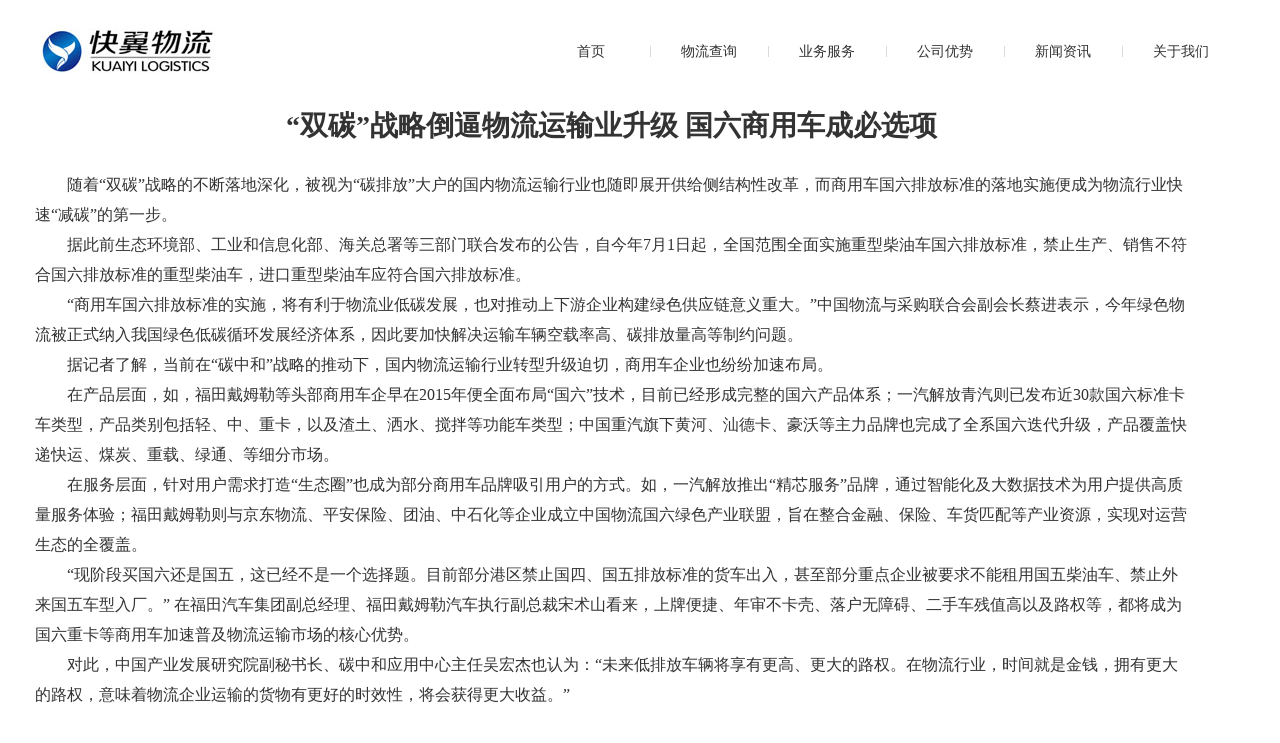

--- FILE ---
content_type: text/html
request_url: http://i-kyi.com/new3.html
body_size: 9523
content:
<!doctype html>
<html>
<head>
    <meta http-equiv="Content-Type" content="text/html; charset=utf-8"/>
    <meta http-equiv="X-UA-Compatible" content="IE=edge,chrome=1">
    <meta name="viewport" content="width=device-width, initial-scale=1.0">
    <meta name="viewport"
          content="width=device-width,initial-scale=1,minimum-scale=1,maximum-scale=1,user-scalable=no"/>
    <link href="css/webstyle.css" rel="stylesheet" type="text/css"/>
    <meta name="author" content="order by cssmoban.com.com/"/>
    <title>快翼物流</title>
    <meta name="description" content="快翼物流"/>
    <meta name="keywords" content="快翼物流"/>
    <link rel="stylesheet" href="css/slick.css">
    <link rel="stylesheet" href="css/aos.css"/>
    <script src="js/jquery.min.js"></script>
    <script src="js/slick.min.js"></script>
    <script type="text/javascript" src="js/jquery.superslide.2.1.1.js"></script>
    <script type="text/javascript" src="js/png.js"></script>

    <script>
        PNG.fix('*');
    </script>
    <style>
        .nTitle {
            text-align: center;
            line-height: 45px;
        }

        .pSj {
            text-indent: 2em;
            font-size: 16px;
            line-height: 30px;

        }

        .nContain {
            padding-right: 20px;
            padding-left: 10px;

        }


        .nImg {
            text-align: center;
            padding-top: 5px;
            padding-bottom: 5px;
            max-width: 98%;
        }

        .pTitle {
            font-size: 18px;
            line-height: 30px;
            padding-top: 5px;
            padding-bottom: 5px;

        }
    </style>
</head>

<body>
<!--header start-->
<div class="container">
    <div class="logo fl"><img src="images/logo.jpg" alt="我的网站"></div>
    <div class="nav fr">
        <ul>

            <li><a href="index.html">首页</a></li>
						  <li><a href="wlcx.html">物流查询</a></li>

            <li><a href="bs.html">业务服务</a></li>
            <li><a href="ys.html">公司优势</a></li>
            <li><a href="index.html#NEWS">新闻资讯</a></li>
            <li><a href="gywm.html">关于我们</a></li>
            <div class="cl"></div>
        </ul>
    </div>
    <!--新加-->

    <div class="fr np">
        <div class="fl head_r"><a href="javascript:;" id="tubiao"><img src="images/meau.jpg"></a></div>
        <div id="ceng">
            <div id="close"><img src="images/close.png"/></div>
            <div class="type">
                <ul>
                    <li><a href="index.html">首页</a></li>
																  <li><a href="wlcx.html">物流查询</a></li>

                    <li><a href="bs.html">业务服务</a></li>
                    <li><a href="ys.html">公司优势</a></li>
                    <li><a href="index.html#NEWS">新闻资讯</a></li>
                    <li><a href="gywm.html">关于我们</a></li>
                </ul>
            </div>
        </div>
        <script type="text/javascript">
            $(document).ready(function (e) {
                $("#tubiao").bind("click", function () {
                    $("#ceng").toggle(500);
                    var height = $(window).height();
                    $("#ceng").css(document.body.scrollHeight);
                })
                $("#close").bind("click", function () {
                    $("#ceng").toggle(500);
                })
            });
        </script>
    </div>

    <!--结束-->
    <div class="cl"></div>
</div>

<!--header end-->

<!--index start-->

<div class="container nContain">
    <div style="width: 96%">
        <h1 class="nTitle">“双碳”战略倒逼物流运输业升级 国六商用车成必选项</h1>
        <br>
        <div class=" ">
            <div class="pSj "><p>
                随着“双碳”战略的不断落地深化，被视为“碳排放”大户的国内物流运输行业也随即展开供给侧结构性改革，而商用车国六排放标准的落地实施便成为物流行业快速“减碳”的第一步。

            </p>
            </div>

            <div class="pSj ">
              <p>
                  据此前生态环境部、工业和信息化部、海关总署等三部门联合发布的公告，自今年7月1日起，全国范围全面实施重型柴油车国六排放标准，禁止生产、销售不符合国六排放标准的重型柴油车，进口重型柴油车应符合国六排放标准。
              </p>
            </div>

            <div class="pSj ">
                <p>
                    “商用车国六排放标准的实施，将有利于物流业低碳发展，也对推动上下游企业构建绿色供应链意义重大。”中国物流与采购联合会副会长蔡进表示，今年绿色物流被正式纳入我国绿色低碳循环发展经济体系，因此要加快解决运输车辆空载率高、碳排放量高等制约问题。

                </p>
            </div>

            <div class="pSj ">
                <p>
                    据记者了解，当前在“碳中和”战略的推动下，国内物流运输行业转型升级迫切，商用车企业也纷纷加速布局。

                </p>
            </div>
            <div class="pSj ">
                <p>
                    在产品层面，如，福田戴姆勒等头部商用车企早在2015年便全面布局“国六”技术，目前已经形成完整的国六产品体系；一汽解放青汽则已发布近30款国六标准卡车类型，产品类别包括轻、中、重卡，以及渣土、洒水、搅拌等功能车类型；中国重汽旗下黄河、汕德卡、豪沃等主力品牌也完成了全系国六迭代升级，产品覆盖快递快运、煤炭、重载、绿通、等细分市场。

                </p>
            </div>

            <div class="pSj ">
                <p>
                    在服务层面，针对用户需求打造“生态圈”也成为部分商用车品牌吸引用户的方式。如，一汽解放推出“精芯服务”品牌，通过智能化及大数据技术为用户提供高质量服务体验；福田戴姆勒则与京东物流、平安保险、团油、中石化等企业成立中国物流国六绿色产业联盟，旨在整合金融、保险、车货匹配等产业资源，实现对运营生态的全覆盖。

                </p>
            </div>

            <div class="pSj ">
                <p>
                    “现阶段买国六还是国五，这已经不是一个选择题。目前部分港区禁止国四、国五排放标准的货车出入，甚至部分重点企业被要求不能租用国五柴油车、禁止外来国五车型入厂。” 在福田汽车集团副总经理、福田戴姆勒汽车执行副总裁宋术山看来，上牌便捷、年审不卡壳、落户无障碍、二手车残值高以及路权等，都将成为国六重卡等商用车加速普及物流运输市场的核心优势。


                </p>
            </div>

            <div class="pSj ">
                <p>
                    对此，中国产业发展研究院副秘书长、碳中和应用中心主任吴宏杰也认为：“未来低排放车辆将享有更高、更大的路权。在物流行业，时间就是金钱，拥有更大的路权，意味着物流企业运输的货物有更好的时效性，将会获得更大收益。”


                </p>
            </div>
        </div>
    </div>
    <div class="cl"></div>
</div>

<!--index end-->

<!--footer start-->
<div class="min_w foot" id="footer">
    <div class="container" aos="fade-up" aos-easing="ease" aos-delay="200">
        <div class="foot_line">
            <div class="foot_l fl">
                <div class="foot_tit">联系我们</div>
                <div class="foot_en">contact us</div>
                <div class="foot_con">
                    联系人：江先生<br/>
                    公司地址：上海市青浦区华隆路1777号E通世界D座<br/>
                    公司邮箱：admin@i-kyi.com<br/>
                    公司电话：02169790020<br/>
                    移动电话：15618983428<br/>
                    公司邮编： 201708<br/>
                    客服 QQ： 1362844416
                </div>
            </div>
            <div class="foot_r fr" style="text-align: center">
                <img src="images/qrcode.jpg" style="height: 60%;width: 60%"/>
                <div class="foot_con">扫码联系</div>
            </div>
            <div class="cl"></div>
        </div>
    </div>
    <div class="foot_text">Copyright 上海快翼物流有限公司版权所有</div>
    <!-- 2018- -->
    <div class=" foot_bty">Copyright 上海快翼物流有限公司版权所有</div>
    <!-- 2018- -->
</div>
<script data-cfasync="false" src="js/email-decode.min.js"></script>
<script src="js/aos.js"></script>
<script>
    AOS.init({
        easing: 'ease-out-back',
        duration: 1000
    });
</script>
<!--footer end-->

<style>
    .copyrights {
        text-indent: -9999px;
        height: 0;
        line-height: 0;
        font-size: 0;
        overflow: hidden;
    }
</style>
<div class="copyrights" id="links20210126">Copyright 上海快翼物流有限公司版权所有</div>
</body>
</html>


--- FILE ---
content_type: text/css
request_url: http://i-kyi.com/css/webstyle.css
body_size: 29387
content:
@charset "utf-8";
/* CSS Document */
body {
	margin: 0;
	padding: 0;
	font-size: 14px;
	line-height: 22px;
	font-family: "微软雅黑";
	-webkit-text-size-adjust: none;
	color: #333;
	overflow-x: hidden;
}
html, body, div, dl, dt, dd, ul, ol, li, h1, h2, h3, h4, h5, h6, pre, form, fieldset, input, textarea, p, blockquote, th, td, p {
	margin: 0;
	padding: 0;
}
img {
	border: 0;
	vertical-align: bottom;
}
ul, li {
	list-style-type: none;
}
a {
	color: #333;
	text-decoration: none;
	transition: all 0.3s;
}
.tc {
	text-align: center;
}
.tl {
	text-align: left;
}
.tr {
	text-align: right;
}
.fl {
	float: left;
}
.fr {
	float: right;
}
.cl {
	clear: both;
}
.fb {
	font-weight: bold;
}
.fnb {
	font-weight: 200;
	margin-left: -1px;
}
input[type="text"]:focus, input[type="password"]:focus, textarea:focus {
	outline: none;
}
.font_14 {
	font-size: 14px;
}
.font_16 {
	font-size: 16px;
}
.font_18 {
	font-size: 18px;
}
.font_s {
	font-family: "宋体";
}
.min_w {
	min-width: 1200px;
}
.container {
	width: 1200px;
	margin: 0 auto;
}
/*header*/
.logo {
	margin-top: 28px;
}
.nav {

}
.nav>ul>li {
	float: left;
	text-align: center;
	font-size: 14px;
	height: 103px;
	background: url(../images/pic_01.jpg) no-repeat left center;
	padding: 0 8px;
}
.nav>ul>li>a {
	color: #323232;
	height: 103px;
	line-height: 103px;
	display: block;
	width: 102px;
	background: url(../images/pic_02.jpg) no-repeat center -104px;
	transition: 0.3s linear;
	-webkit-transition: 0.3s linear;
}
.nav>ul>li:hover>a {
	color: #fff;
	background: url(../images/pic_02.jpg) no-repeat center center;
}
.nav>ul>li:first-child {
	background: none;
}
/*index*/
.group_l {
	background: url(../images/pic_09.jpg) no-repeat left bottom;
	line-height: 75px;
	margin-top: 37px;
	font-size: 22px;
	color: #444444;
}
.group_l span {
	font-size: 14px;
	color: #9e9e9e;
}
.group_r {
	margin-top: 59px;
}
.group_r li {
	padding: 0 24px;
	float: left;
	background: url(../images/pic_01.jpg) no-repeat left center;
}
.group_r li:first-child {
	background: none;
}
.group_r li a {
	color: #b0b0b0;
	font-size: 14px;
	line-height: 28px;
	padding: 0 31px;
	display: inline-block;
}
.group_r li.cur a {
	color: #fff;
	background: #3488ea;
	box-shadow: 0px 0px 10px #999;
}
.group_r li:hover a {
	color: #fff;
	background: #3488ea;
	box-shadow: 0px 0px 10px #999;
}
.group_list {
	margin-top: 48px;
}
.group_list li {
	float: left;
	width: 378px;
	margin-left: 33px;/*	transition:all 0.2s linear 0s;*/
}
.group_r_list li.on a {
	padding: 0px;
	box-shadow: 0px 0px 10px #999;
}
.group_list ul {
	margin-left: -33px;
}
.group_list li:hover {
	box-shadow: 0px 0px 10px #999;
	background: #3488ea;
}
/*
.group_r_list li a:nth-child(2){
	display: none;
}
.group_r_list li:hover a:nth-child(1){
	display: none;
}
.group_r_list li:hover a:nth-child(2){
	display: inline;
}
*/
.group_border {
	border-top: none;
}
.group_list li:hover .group_border {
	border: 1px solid #3488ea;
	border-top: none;
}
.group_pad {
	padding: 0 20px 19px 20px;
}
.group_pad div {
	font-size: 18px;
	color: #4c4b4b;
	line-height: 27px;
	padding-top: 19px;
}
.group_pad span {
	font-size: 14px;
	color: #a2a2a2;
	line-height: 25px;
	margin-top: 7px;
	display: inline-block;
	height: 50px;
}
.group_list li:hover .group_pad div, .group_list li:hover .group_pad span {
	color: #fff;
}
.group_list li:hover .group_pad {
	border-bottom: 1px solid #71acf0l
}
.group_more {
	border: 1px solid #eaeaea;
	margin: 21px;
	padding-left: 27px;
	font-size: 14px;
	color: #a2a2a2;
	width: 77px;
	height: 29px;
	line-height: 29px;
	background: url(../images/pic_04.jpg) no-repeat center;
}
.group_list li:hover .group_more {
	border-radius: 17px;
	overflow: hidden;
	border: 1px solid #71acf0l;
}
.about {
	padding-bottom: 7%;
	margin-top: 84px;
	padding-top: 84px;
	background: url(../images/pic_05.jpg) no-repeat center top;
}
.about_l {
	padding: 40px 236px 0 44px;
	width: 555px;
	height: 365px;
	background: #1d84ed;
}
.about_tit {
	font-size: 24px;
	color: #fff;
	line-height: 34px;
}
.about_en {
	line-height: 23px;
	font-size: 14px;
	color: #fff;
	text-transform: uppercase;
}
.about_con {
	font-size: 16px;
	color: #fff;
	background: url(../images/pic_07.jpg) no-repeat left bottom;
	line-height: 37px;
	margin-top: 19px;
	padding-bottom: 23px;
}
.about_wid {
	position: relative;
}
.about_r {
	position: absolute;
	top: 40px;
	right: 0px;
	z-index: 99;
}
.slideBox {
	width: 554px;
	height: 324px;
	overflow: hidden;
	position: relative;
}
.slideBox .hd {
	display: none;
}
.slideBox .bd {
	position: relative;
	height: 100%;
	z-index: 0;
}
.slideBox .bd li {
	zoom: 1;
	vertical-align: middle;
}
.slideBox .bd img {
	width: 554x;
	height: 324px;
	display: block;
}
/* 下面是前/后按钮代码，如果不需要删除即可 */
.slideBox .prev, .slideBox .next {
	position: absolute;
	bottom: 0;
	display: block;
	width: 42px;
	height: 42px;
}
.slideBox .prev {
	right: 42px;
	background: url(../images/p5.png) no-repeat;
}
.slideBox .next {
	right: 0px;
	background: url(../images/p6.png) no-repeat;
}
.slideBox .prev:hover {
	background: url(../images/p7.png) no-repeat;
}
.slideBox .next:hover {
	background: url(../images/p8.png) no-repeat;
}
.slideBox .prevStop {
	display: none;
}
.slideBox .nextStop {
	display: none;
}
.talent {
	background: url(../images/pic_08.jpg) center center;
	min-height: 226px;
}
.talent_l {
	margin-left: 65px;
	width: 365px;
	padding-top: 79px;
}
.talent_l div {
	font-size: 30px;
	color: #0980ef;
	line-height: 40px;
}
.talent_l span {
	display: block;
	font-size: 16px;
	color: #b5b5b5;
	line-height: 25px;
}
.talent_r {
	height: 226px;
	width: 770px;
	background: url(../images/pic_21.jpg) no-repeat right bottom;
}
.talent_wid {
	width: 360px;
	margin-left: 60px;
}
.talent_tit {
	font-size: 16px;
	color: #fff;
	line-height: 29px;
	padding-top: 47px;
}
.talent_tel {
	font-size: 32px;
	color: #fff;
	font-weight: bold;
	line-height: 41px;
}
.talent_email {
	font-size: 14px;
	color: #fff;
	line-height: 30px;
}
.talent_more {
	margin-top: 11px;
}
.new_l {
	background: #f5f5f5;
	width: 584px;
	margin-top: 39px;
}
.new_l_time {
	margin: 0 0 0 20px;
	width: 78px;
	text-align: left;
}
.new_l_time div {
	line-height: 28px;
	padding-top: 27px;
	font-size: 24px;
	color: #808080;
	font-weight: bold;
}
.new_l_time span {
	line-height: 20px;
	font-size: 16px;
	color: #bebebe;
}
.new_l_title {
	padding-left: 20px;
	width: 435px;
	background: url(../images/pic_12.jpg) no-repeat left 33px;
}
.new_l_title div {
	line-height: 28px;
	padding-top: 18px;
	font-size: 18px;
	color: #515050;
	height: 28px;
	overflow: hidden;
}
.new_l_title span {
	line-height: 20px;
	margin-top: 11px;
	display: block;
	font-size: 14px;
	color: #c2c2c2;
	height: 40px;
	overflow: hidden;
}
.new_height {
	height: 114px;
}
.new_r {
	padding-top: 24px;
	width: 583px;
}
.new_r li {
	height: 116px;
	margin-top: 15px;
	background: #f5f5f5;
}
.new_r li:hover {
	background: #3488ea;
	box-shadow: 0px 0px 10px #999;
}
.new_r li a {
	display: block;
}
.new_data {
	width: 79px;
	text-align: left;
	margin-left: 20px;
}
.new_data div {
	line-height: 28px;
	padding-top: 27px;
	font-size: 24px;
	color: #808080;
	font-weight: bold;
}
.new_data span {
	margin-top: 5px;
	font-size: 16px;
	color: #bebebe;
	display: block;
	line-height: 20px;
}
.new_text {
	width: 450px;
	padding-left: 20px;
	background: url(../images/pic_12.jpg) no-repeat left 33px;
}
.new_text div {
	font-size: 18px;
	color: #515050;
	line-height: 25px;
	padding-top: 29px;
}
.new_text span {
	font-size: 14px;
	color: #c2c2c2;
	display: block;
	margin-right:20px;
	margin-top: 10px;
}
.new_r li:hover .new_data div, .new_r li:hover .new_data span, .new_r li:hover .new_text div, .new_r li:hover .new_text span {
	color: #fff;
}
.new_r li:hover .new_text {
	background: url(../images/pic_14.jpg) no-repeat left 33px;
}
.culture {
	padding-top: 149px;
	background: url(../images/pic_15.jpg) no-repeat center top;
	margin-top: 84px;
}
.cuture_l {
	padding: 0 90px 0 63px;
	background: #ffffff;
	width: 703px;
	height: 344px;
}
.cuture_r {
	background: url(../images/pic_27.jpg) no-repeat;
	width: 344px;
	height: 344px;
}
.culture_tit {
	font-size: 24px;
	color: #0980ef;
	line-height: 35px;
	padding-top: 52px;
}
.culture_en {
	text-transform: uppercase;
	font-size: 14px;
	color: #dbdbdb;
	line-height: 25px;
}
.culture_con {
	font-size: 14px;
	color: #8a8a8a;
	line-height: 32px;
	margin-top: 15px;
}
.culture_more {
	padding-left: 29px;
	text-transform: uppercase;
	font-size: 14px;
	color: #a2a2a2;
	background: url(../images/pic_16.jpg) no-repeat center center;
	width: 77px;
	height: 30px;
	line-height: 30px;
	margin-top: 28px;
	border: 1px solid #e2e2e2;
	border-radius: 18px;
	overflow: hidden;
}
.culture_more a {
	display: block;
	color: #a2a2a2;
}
.contact {
	height: 277px;
	border-bottom: 1px solid #e96767;
	padding: 0 33px;
}
.contact_tit {
	font-size: 20px;
	color: #fff;
	line-height: 38px;
	padding-top: 43px;
}
.contact_en {
	font-size: 30px;
	color: #fff;
	font-weight: bold;
	line-height: 45px;
	padding-bottom: 14px;
	background: url(../images/pic_20.jpg) no-repeat left bottom;
}
.contact_first {
	height: 66px;
	padding: 0 35px;
	line-height: 66px;
}
.contact_first img {
	vertical-align: middle;
}
.contact_r {
	font-size: 14px;
}
.contact_r a {
	color: #fff;
}
.contact_r img {
	padding-left: 5px;
}
.oktl {
	margin-top: 36px;
	padding-bottom: 38px;
}
.oktl img {
	border: 1px solid #e6e6e6;
}
.oktl .slick-dots {
	bottom: 0px;
}
.oktl .slick-dots li button {
	width: 9px;
	height: 9px;
	border: 2px solid #dcdcdc;
	background: #dcdcdc;
	border-radius: 50%;
}
.oktl .slick-dots li button:before {
	color: #dcdcdc;
	background: none;
}
.oktl .slick-active button {
	border: 2px solid #3488ea !important;
	background: #fff !important;
}
.oktl .slick-active button:before {
	color: none !important;
	background: none;
}
.group_border {
	box-shadow: 0px 0px 15px #999;
}
/*footer*/
.foot {
	height: 470px;
	background: url(../images/pic_33.jpg) no-repeat center center;
	margin-top: 52px;
}
.foot_line {
	padding: 0 0 0 40px;
	height: 410px;
	border-bottom: 1px solid #595959;
}
.foot_l {
	width: 600px;
}
.foot_tit {
	font-size: 22px;
	color: #fff;
	line-height: 34px;
	padding-top: 47px;
}
.foot_en {
	text-transform: uppercase;
	font-size: 14px;
	color: #fff;
	line-height: 25px;
}
.foot_con {
	font-size: 14px;
	color: #8a8a8a;
	line-height: 34px;
	margin-top: 13px;
}
.foot_r {
	padding-top: 88px;
	width: 356px;
	margin-right: 81px;
}
.foot_inp {
	font-size: 16px;
	color: #dadada;
	padding: 0 18px;
	width: 320px;
	height: 58px;
	border: none;
	line-height: 58px;
	border-bottom: 1px solid #5e5e5e;
	background: none;
}
.foot_inp_b {
	font-size: 16px;
	color: #dadada;
	border: none;
	border-bottom: 1px solid #5e5e5e;
	padding: 0 18px;
	height: 102px;
	background: none;
	line-height: 23px;
	width: 320px;
	padding-top: 21px;
	font-family: "微软雅黑";
}
.foot_sub {
	font-size: 16px;
	color: #dadada;
	border: none;
	background: #5e5e5e;
	width: 356px;
	margin-top: 10px;
	height: 45px;
	line-height: 45px;
	text-align: center;
}
.foot_text {
	height: 55px;
	line-height: 55px;
	text-align: center;
	font-size: 14px;
	color: #8a8a8a;
}
.foot_text a{
	color: #8a8a8a;
}
/*产品中心*/
.pro {
	padding-top: 238px;
	background: url(../images/pic_25.jpg) no-repeat center top;
}
.pro_wid {
	padding-left: 63px;
	background: #f9f9f9;
	width: 1137px;
	height: 120px;
	box-shadow: 0px 0px 10px #999;
}
.pro_l div {
	font-size: 24px;
	color: #404040;
	line-height: 35px;
	padding-top: 28px;
}
.pro_l span {
	line-height: 31px;
	font-size: 16px;
	color: #d5d5d5;
	display: block;
}
.pro_r {
	margin-top: 46px;
}
.pro_bot li {
	margin-bottom: 33px;
}
.page {
	text-align: center;
	padding-top: 33px;
}
.page span.current{
	margin: 0 4px;
	display: inline-block;
	line-height: 33px;
	padding: 0 15px;
	border: 1px solid #3488ea;
	background: #3488ea;
	color: #fff;
	box-shadow: 0px 0px 9px #999;
}
.page a {
	margin: 0 4px;
	display: inline-block;
	line-height: 33px;
	padding: 0 15px;
	border: 1px solid #3488ea;
	color: #3488ea;
}
.page a:hover {
	background: #3488ea;
	color: #fff;
	box-shadow: 0px 0px 9px #999;
}
.pro_foot {
	height: 60px;
	line-height: 60px;
	background: #f3f3f3;
	margin-top: 50px;
}
.pro_foot_l {
	font-size: 14px;
	color: #b8b8b8;
	margin: 0 15px;
}
/*关于我们*/
.pro2 {
	background: url(../images/pic_28.jpg) no-repeat center top;
}
.pro_about {
	border-bottom: 1px dotted #dfdede;
	padding: 57px 15px;
}
.pro_about_l {
	width: 561px;
}
.pro_about_r {
	width: 566px;
}
.pro_about_r div {
	font-size: 14px;
	color: #6a6a6a;
	text-indent: 2em;
	line-height: 29px;
	margin-top: 24px;
}
.pro_about_list {
	margin-top: 49px;
	padding-bottom: 49px;
	border-bottom: 1px dotted #dfdede;
}
.pro_about_list li {
	float: left;
	width: 400px;
	background: url(../images/pic_29.jpg) no-repeat left center;
	text-align: center;
}
.pro_about_list li:first-child {
	background: none;
}
.pro_about_list li div {
	line-height: 67px;
	font-size: 64px;
	color: #6a6a6a;
	position: relative;
}
.pro_about_list li>span {
	font-size: 18px;
	color: #c7c7c7;
	line-height: 33px;
}
.pro_about_list li div span {
	position: absolute;
	top: 0px;
	font-size: 25px;
	font-weight: normal;
	display: inline-block;
	line-height: 30px;
}
.social {
	width: 1165px;
	margin: 0 auto 0 auto;
}
.social_tit {
	font-size: 24px;
	color: #6a6a6a;
	line-height: 35px;
	margin-top: 50px;
}
.social_en {
	font-size: 16px;
	color: #d5d5d5;
	line-height: 29px;
}
.social_con {
	font-size: 14px;
	color: #6a6a6a;
	line-height: 29px;
	margin-top: 15px
}
/*联系我们*/
.prous {
	background: url(../images/pic_31.jpg) no-repeat center top;
}
.pro_us {
	width: 847px;
	margin: 0 auto;
}
.pro_us_tit {
	font-size: 20px;
	font-weight: bold;
	color: #383838;
	line-height: 34px;
	margin-top: 49px;
}
.pro_us_name {
	font-size: 14px;
	color: #7c7c7c;
	line-height: 33px;
	margin-top: 28px;
}
.pro_pad {
	padding-top: 50px;
}
.pro_i {
	margin-top: 12px;
	font-size: 14px;
	color: #545454;
	width: 800px;
	height: 42px;
	line-height: 42px;
	padding: 0 22px;
	border: 1px solid #e6e6e6;
}
.pro_t {
	width: 800px;
	margin-top: 12px;
	font-size: 14px;
	color: #545454;
	padding: 9px 22px 0 22px;
	font-family: "微软雅黑";
	border: 1px solid #e6e6e6;
	min-height: 97px;
	line-height: 24px;
}
.pro_s {
	border: 1px solid #e6e6e6;
	background: none;
	width: 88px;
	height: 44px;
	line-height: 44px;
	text-align: center;
	margin-top: 28px;
	font-size: 14px;
	color: #545454;
}
/*企业文化*/
.procom {
	background: url(../images/pic_34.jpg) no-repeat center top;
}
.pro_company {
	width: 1160px;
	margin: 55px auto 0 auto;
}
.pro_com_01 {
	font-size: 14px;
	color: #8b8b8b;
	line-height: 28px;
}
.pro_com_01 span {
	font-weight: bold;
	color: #454545;
}
.pro_pic {
	text-align: center;
	margin: 50px auto 0 auto;
	padding-bottom: 5px;
}
.pro_hi div {
	line-height: 28px;
	margin-top: 25px;
	font-size: 14px;
	color: #8b8b8b;
}
.pro_hi span {
	font-weight: bold;
	color: #454545;
}
/*新闻中心*/
.pro_center {
	background: url(../images/pic_36.jpg) no-repeat center top;
}
.center {
	padding-top: 25px;
}
.center li {
	margin-top: 30px;
	padding: 14px;
	border: 1px solid #dedede;
}
.center_l {
	width: 348px;
}
.center_c {
	width: 582px;
	margin-left: 24px;
}
.center_c div {
	font-size: 18px;
	color: #515050;
	line-height: 31px;
	margin-top: 31px;
}
.center_c span {
	display: block;
	font-size: 14px;
	color: #c2c2c2;
	line-height: 30px;
	margin-top: 8px;
}
.center_r {
	margin-left: 95px;
	width: 80px;
}
.center_r_tit {
	font-size: 24px;
	color: #808080;
	line-height: 28px;
	padding-top: 40px;
	font-weight: bold;
}
.center_r_date {
	font-size: 16px;
	color: #bebebe;
	line-height: 22px;
}
.center_p {
	margin-top: 27px;
}
.center li:hover {
	box-shadow: 0px 0px 14px #999;
}
/*add*/
.group_list li {
	transition: 0.3s linear;
	-webkit-transition: 0.3s linear;
}
.group_r li a {
	transition: 0.3s linear;
	-webkit-transition: 0.3s linear;
}
.about {
	background: url(../images/pic_05.jpg) no-repeat center top fixed;
	background-size: 100% 100%;
}
.new_r li {
	transition: 0.3s linear;
	-webkit-transition: 0.3s linear;
}
.about_con {
	background: url(../images/pic_07.jpg) no-repeat -100px bottom;
	transition: 0.5s linear;
	-webkit-transition: 0.5s linear;
}
.about_l:hover .about_con {
	background: url(../images/pic_07.jpg) no-repeat left bottom;
	background-size: 100px 2px;
}
/*xinjia*/
/*2018-01-30*/
.haden{ display:block;}
.xin_more{
	display: none;
}
.about_p {
	display: none;
}
.foot_bty {
	display: none;
}
.np {
	display: none;
}
.group_border {
	box-shadow: none;
	transition: 0.4s linear;
	-webkit-transition: 0.4s linear;
}
.group_list li:hover .group_border {
	box-shadow: none;
	box-shadow: 0px 0px 15px #999;
}
.new_l {
	transition: 0.4s linear;
	-webkit-transition: 0.4s linear;
}
.new_l:hover {
	background: #3488ea;
	box-shadow: 0px 0px 15px #999;
}
.new_l:hover .new_l_time div, .new_l:hover .new_l_time span, .new_l:hover .new_l_title div, .new_l:hover .new_l_title span {
	color: #fff;
}
.oktlw {
	display: none !important;
}
@media screen and (max-width:1200px) {
body {
	width: 100%;
	overflow-x: hidden;
}
.min_w {
	min-width: 100%;
}
.container {
	width: 100%;
	margin: 0 auto;
}
.group_list li {
	width: 30%;
	margin-left: 3.33%;
}
.group_list li img {
	width: 100%;
	height: 100%;
}
.group_list ul {
	margin-left: -3.33%;
}
.about_l {
	width: 42%;
}
.slideBox {
	width: 480px;
	height: 280px;
}
.slideBox .bd img {
	width: 480px;
	height: 280px;
}
.talent_l {
	width: 27%;
}
.talent_r {
	width: 66%;
}
.talent_wid {
	margin-left: 2%;
}
.new_l, .new_r {
	width: 48%;
}
.new_l img {
	width: 100%;
	height: 100%;
}
.new_l_time {
	width: 14%;
}
.new_l_title {
	width: 79%;
	padding-left: 3%;
}
.new_data {
	width: 14%;
}
.new_data div {
	margin-top: 12%;
}
.new_text {
	width: 70%;
	padding-left: 3%;
}
.new_text div {
	height: 25px;
	overflow: hidden;
}
.cuture_l {
	width: 54%;
	padding: 0 8%;
}
.cuture_r {
	width: 30%;
}
.slick-slide img {
	width: 100%;
	height: 100%;
}
}
@media screen and (max-width:1117px) {
.foot_l {
	width: 100%;
}
.foot_r {
	display: none;
}
.np {
	display: block;
}
.nav {
	display: none;
}
}
@media screen and (max-width:900px) {
.group_r {
	width: 100%;
	margin-top: 3%;
}
.group_list {
	margin-top: 0px;
}
.group_list li {
	margin: 4% auto 0 auto;
	width: 80%;
	float: none;
}
.group_list li img {
	width: 100%;
	height: 100%;
}
.about_l {
	width: 84%;
	padding: 5% 8%;
}
.about_r {
	position: relative;
	top: 0px;
	left: 0px;
}
.slideBox {
	width: 100%;
	height: 100%;
	margin: 4% auto 0 auto;
}
.slideBox .bd img {
	width: 100%;
	height: 100%;
}
.talent_l {
	width: 20%;
	margin-left: 5%;
}
.talent_r {
	width: 70%;
}
.new_l {
	float: none;
	width: 94%;
	margin: 4% auto 0 3%;
}
.new_r {
	float: none;
	width: 94%;
	margin: 0 auto;
}
.cuture_r {
	display: none;
}
.cuture_l {
	width: 84%;
	padding: 5% 8%;
}
.talent_l {
	display: none;
}
.talent_r {
	width: 100%;
	background: url(../images/pic_21.jpg) no-repeat right bottom #1c87eb;
}
.group_l {
	margin-left: 3%;
	margin-top: 4%;
}
.new_l_time {
	margin-left: 3%;
	width: 18%;
}
.new_l_title {
	width: 73%;
}
.cuture_l {
	height: 100%;
}
.logo {
	width: 50%;
	margin: 3% 0 3% 3%;
}
.logo img {
	width: 100%;
}
.slick-prev, .slick-next {
	width: 28px !important;
	height: 28px !important;
}
.slick-prev {
	left: 3% !important;
	background: url(../images/p1.png) no-repeat;
	background-size: 100% 100% !important;
}
.slick-next {
	right: 3% !important;
	background: url(../images/p2.png) no-repeat;
	background-size: 100% 100% !important;
}
.oktlw {
	display: block !important;
}
.oktlw2 {
	display: none !important;
}
.pro {
	background: url(../images/pic_25.jpg) no-repeat center top;
	background-size: 100%;
	padding-top: 13%;
}
.pro_wid {
	height: auto;
	width: 84%;
	padding: 0 8% 3% 8%;
}
.pro_l {
	width: 100%;
}
.pro_r {
	width: 100%;
	margin-top: 0%;
}
.group_r li {
	margin-top: 3%;
	padding: 0 5%;
}
.group_r li a {
	padding: 0px;
}
.pro_foot .pro_foot_l {
	float: none;
}
.pro_foot {
	height: auto;
	line-height: 30px;
	padding: 5% 0;
}
.pro_l div {
	padding-top: 4%;
}
.pro_about_l, .pro_about_r, .social, .pro_us, .center {
	width: 94%;
	margin: 0 auto;
	float: none;
}
.pro_about_l img {
	width: 100%;
}
.pro_about_list {
	margin-top: 3%;
}
.pro_about_list li {
	width: 90%;
	margin: 0 auto;
	padding-top: 3%;
}
.pro2 {
	background: url(../images/pic_28.jpg) no-repeat center top;
	background-size: 100%;
}
.prous {
	background: url(../images/pic_31.jpg) no-repeat center top;
	background-size: 100%;
}
.pro_i {
	width: 92%;
	padding: 0 4%;
}
.pro_t {
	width: 92%;
	padding: 0 4%;
}
.procom {
	background: url(../images/pic_34.jpg) no-repeat center top;
	background-size: 100%;
}
.pro_company img {
	width: 100%;
}
.pro_company {
	width: 94%;
	margin: 4% auto 0 auto;
	float: none;
}
.pro_center {
	background: url(../images/pic_36.jpg) no-repeat center top;
	background-size: 100%;
}
.center li {
	width: 92%;
	padding: 3% 4%;
}
.center_l {
	width: 100%;
}
.center_l img {
	width: 100%;
}
.center_c {
	width: 100%;
	margin: 0;
}
.center_r {
	display: none;
}
.about_r {
	display: none;
}
.talent_r {
	width: 100%;
	background: url(../images/pic_21.jpg) no-repeat right bottom #278be9;
	background-size: 48%;
}
/*2018-01-30*/
.haden{ display:none;}
.group_l {
	float: none;
	line-height: 30px;
	font-size: 18px;
	text-align: center;
	width: 100%;
	margin: 4% auto 0 auto;
	background: url(../images/pic_09.jpg) no-repeat center bottom;
	padding-bottom: 2%;
}
.group_l span {
	text-transform: uppercase;
	font-size: 12px;
	line-height: 20px;
	display: block;
}
.group_r {
	float: none;
	width: 80%;
	margin: 4% auto 0 auto;
}
.group_r li a {
	display: block;
	color: #383838;
	padding: 0 0px;
}
.group_r li {
	margin: 0 0 0 3%;
	text-align: center;
	width: 30%;
	padding: 0px;
	background: none;
}
.group_r ul {
	margin-left: -3.9%;
}
.xin_more {
	display: block;
}
.xin_more a {
	display: block;
	text-transform: uppercase;
	font-size: 15px;
	color: #fff;
	background: #878787;
	margin: 5% auto 0 auto;
	width: 70%;
	height: 38px;
	line-height: 38px;
	text-align: center;
}
.about_wid {
	display: none;
}
.about_p {
	display: block;
}
.about {
	background: none;
	min-height: auto;
	background: #f7f7f7;
	margin-top: 5%;
	padding-top: 4%;
	padding-bottom: 10%;
}
.about .group_l {
	margin: 0 auto;
}
.about_p_1 {
	width: 100%;
	margin-top: 4%;
}
.about_p_1 img {
	width: 100%;
}
.about_p_wid {
	width: 90%;
	margin: 4% auto 0 auto;
	font-size: 14px;
	color: #9a9a9a;
	line-height: 22px;
}
.new_l {
	display: none;
}
.new_r li {
	padding: 3% 0;
	height: auto;
}
.new_text div {
	margin-top: 0px;
	padding-top: 0px;
}
.new_text span {
	height: 28px;
	overflow: hidden;
}
.new_data div {
	margin-top: 0px;
	padding-top: 5%;
}
.new_text {
	background: url(../images/pic_12.jpg) no-repeat left center;
}
.culture {
	background: none;
	padding-top: 0px;
	margin-top: 5%;
}
.cuture_l {
	padding: 0 8%;
	float: none;
}
.culture_tit {
	padding-top: 0px;
}
.cuture_r {
	width: 84%;
	margin: 5% 8% 0 8%;
	display: block;
	float: none;
	background: url(../images/pic_27.jpg) no-repeat;
	background-size: 100% 100%;
}
.foot {
	height: auto;
	margin-top: 0px;
	background: none;
}
.foot_tit, .foot_en {
	color: #3a3a3a;
}
.foot_tit {
	padding-top: 5%;
}
.foot_line {
	border: none;
	height: auto;
	width: 92%;
	margin: 0 auto;
	padding: 0px;
}
.foot_l {
	float: none;
}
.foot_r {
	width: 100%;
	margin: 0 auto;
	padding-top: 4%;
}
.foot_r {
	float: none;
	display: block;
}
.foot_inp {
	width: 94%;
	padding: 0 3%;
	border-bottom: 1px solid #dbdbdb;
}
.foot_inp_b {
	width: 94%;
	padding: 3%;
	border-bottom: 1px solid #dbdbdb;
}
.foot_sub {
	width: 100%;
	background: #d8d8d8;
	color: #fff;
}
.foot_bty {

	line-height: 20px;
	display: block;
	margin-top: 7%;
	padding: 3% 3%;
	width: 94%;
	background: #e2e2e2;
	color: #fff;
}
.foot_text {
	display: none;
}
.contact {
	height: 200px;
}
.cuture_r {
	height: 260px;
}
.new_data {
	width: 20%;
}
}
.np {
	width: 11%;
	margin-right: 3%;
}
.np img {
	width: 100%;
}
#ceng {
	display: none;
	width: 100%;
	height: 100%;
	z-index: 100;
	position: absolute;
	top: 0;
	right: 0;
	bottom: 0;
}
#close {
	width: 10%;
	padding: 5%;
	float: left;
	opacity: 0.6;
}
.type {
	width: 60%;
	background: #2285ec;
	height: 100%;
	float: right;
}
.type ul li a {
	color: #fff;
	display: block;
	line-height: 300%;
	text-align: center;
	display: block;
	font-size: 1rem;
	transition: color 0.2s ease 0s;
	width: 100%;
}
.type ul li {
	border-bottom: 1px solid #fff;
	color: #fff;
}
.culture_more {
	border-radius: 19px;
	overflow: hidden;
	transition: 0.4s linear;
	-webkit-transition: 0.4s linear;
}
.culture_more:hover {
}
.culture_more a {
	background: url(../images/p888.png) no-repeat 60px center;
}
.culture_more:hover a {
	color: #fff;
	background: url(../images/p889.png) no-repeat 60px center;
}
.group_list li .group_border {
	transition: 0.4s linear;
-webkit- transition:0.4s linear;
}
.group_list li:hover .group_border {
	background: #1d84ed;
}
/**/


.slick-slide {
	position: relative;
}
.bc1 {
	z-index: 999;
	position: absolute;
	top: 38.5%;
	width: 36.5%;
	left: 50%;
	margin-left: -18.25%;
	animation: 1s linear donghua;
	-webkit-animation: 1s linear donghua;
}
.bc2 {
	z-index: 999;
	position: absolute;
	top: 55.2%;
	width: 33%;
	left: 50%;
	margin-left: -16.5%;
	animation: 1.5s linear donghua2;
	-webkit-animation: 1.5s linear donghua2;
}
@keyframes donghua {
0% {
top:75%;
opacity:0;
}
10% {
opacity:1;
}
100% {
top:38.5%;
opacity:1;
}
}
@keyframes donghua2 {
0% {
top:95%;
opacity:0;
}
50% {
opacity:1;
}
100% {
top:55.2%;
opacity:1;
}
}
.bc3 {
	position: absolute;
	top: 70%;
	left: 50%;
	margin-left: -60px;
	width: 120px;
	height: 30px;
	border: 1px solid #fff;
	line-height: 30px;
	text-align: center;
	font-size: 16px;
	color: #fff;
	animation: 2s linear donghua3;
	-webkit-animation: 2s linear donghua3;
}
.bc3 a {
	color: #fff;
}
 @keyframes donghua3 {
0% {
top:155%;
opacity:0;
}
65% {
opacity:1;
}
100% {
top:70%;
opacity:1;
}
}
.slick-slider {
	overflow: hidden;
}
.slick-active .bc1 {
	z-index: 999;
	position: absolute;
	top: 38.5%;
	width: 36.5%;
	left: 50%;
	margin-left: -18.25%;
	animation: 1s linear donghua12;
	-webkit-animation: 1s linear donghua12;
}
.slick-active .bc2 {
	z-index: 999;
	position: absolute;
	top: 55.2%;
	width: 33%;
	left: 50%;
	margin-left: -16.5%;
	animation: 1.5s linear donghua22;
	-webkit-animation: 1.5s linear donghua22;
}
@keyframes donghua12 {
0% {
top:75%;
opacity:0;
}
10% {
opacity:1;
}
100% {
top:38.5%;
opacity:1;
}
}
@keyframes donghua22 {
0% {
top:125%;
opacity:0;
}
50% {
opacity:1;
}
100% {
top:55.2%;
opacity:1;
}
}
.slick-active .bc3 {
	position: absolute;
	top: 70%;
	left: 50%;
	margin-left: -60px;
	width: 120px;
	height: 30px;
	border: 1px solid #fff;
	line-height: 30px;
	text-align: center;
	font-size: 16px;
	color: #fff;
	animation: 2s linear donghua23;
	-webkit-animation: 2s linear donghua23;
}
.slick-active .bc3 a {
	color: #fff;
}
 @keyframes donghua23 {
0% {
top:155%;
opacity:0;
}
65% {
opacity:1;
}
100% {
top:70%;
opacity:1;
}
}
.slick-slider {
	overflow: hidden;
}









@media screen and (max-width:550px) {
.bc1{ width:46%; margin-left:-23%;}
.slick-active .bc1{ width:46%; margin-left:-23%;}
.slick-slider,.slick-list,.slick-track{ height:245px !important;}
.bc2{ width:80%; margin-left:-40%;}
.slick-active .bc2{ width:80%; margin-left:-40%;}
.bc3,.slick-active .bc3{ font-size:14px; width:100px; height:28px; line-height:28px;}
}
@media screen and (max-width:350px) {
.slick-slider,.slick-list,.slick-track{ height:210px !important;}	
	
	}



--- FILE ---
content_type: text/css
request_url: http://i-kyi.com/css/aos.css
body_size: 34076
content:
[aos][aos][aos-easing=linear], body[aos-easing=linear] [aos] { -webkit-transition-timing-function: cubic-bezier(.25, .25, .75, .75); transition-timing-function: cubic-bezier(.25, .25, .75, .75) }
[aos][aos][aos-easing=ease], body[aos-easing=ease] [aos] { -webkit-transition-timing-function: cubic-bezier(.25, .1, .25, 1); transition-timing-function: cubic-bezier(.25, .1, .25, 1) }
[aos][aos][aos-easing=ease-in], body[aos-easing=ease-in] [aos] { -webkit-transition-timing-function: cubic-bezier(.42, 0, 1, 1); transition-timing-function: cubic-bezier(.42, 0, 1, 1) }
[aos][aos][aos-easing=ease-out], body[aos-easing=ease-out] [aos] { -webkit-transition-timing-function: cubic-bezier(0, 0, .58, 1); transition-timing-function: cubic-bezier(0, 0, .58, 1) }
[aos][aos][aos-easing=ease-in-out], body[aos-easing=ease-in-out] [aos] { -webkit-transition-timing-function: cubic-bezier(.42, 0, .58, 1); transition-timing-function: cubic-bezier(.42, 0, .58, 1) }
[aos][aos][aos-easing=ease-in-back], body[aos-easing=ease-in-back] [aos] { -webkit-transition-timing-function: cubic-bezier(.6, -.28, .735, .045); transition-timing-function: cubic-bezier(.6, -.28, .735, .045) }
[aos][aos][aos-easing=ease-out-back], body[aos-easing=ease-out-back] [aos] { -webkit-transition-timing-function: cubic-bezier(.175, .885, .32, 1.275); transition-timing-function: cubic-bezier(.175, .885, .32, 1.275) }
[aos][aos][aos-easing=ease-in-out-back], body[aos-easing=ease-in-out-back] [aos] { -webkit-transition-timing-function: cubic-bezier(.68, -.55, .265, 1.55); transition-timing-function: cubic-bezier(.68, -.55, .265, 1.55) }
[aos][aos][aos-easing=ease-in-sine], body[aos-easing=ease-in-sine] [aos] { -webkit-transition-timing-function: cubic-bezier(.47, 0, .745, .715); transition-timing-function: cubic-bezier(.47, 0, .745, .715) }
[aos][aos][aos-easing=ease-out-sine], body[aos-easing=ease-out-sine] [aos] { -webkit-transition-timing-function: cubic-bezier(.39, .575, .565, 1); transition-timing-function: cubic-bezier(.39, .575, .565, 1) }
[aos][aos][aos-easing=ease-in-out-sine], body[aos-easing=ease-in-out-sine] [aos] { -webkit-transition-timing-function: cubic-bezier(.445, .05, .55, .95); transition-timing-function: cubic-bezier(.445, .05, .55, .95) }
[aos][aos][aos-easing=ease-in-quad], [aos][aos][aos-easing=ease-in-cubic], [aos][aos][aos-easing=ease-in-quart], body[aos-easing=ease-in-quad] [aos], body[aos-easing=ease-in-cubic] [aos], body[aos-easing=ease-in-quart] [aos] { -webkit-transition-timing-function: cubic-bezier(.55, .085, .68, .53); transition-timing-function: cubic-bezier(.55, .085, .68, .53) }
[aos][aos][aos-easing=ease-out-quad], [aos][aos][aos-easing=ease-out-cubic], [aos][aos][aos-easing=ease-out-quart], body[aos-easing=ease-out-quad] [aos], body[aos-easing=ease-out-cubic] [aos], body[aos-easing=ease-out-quart] [aos] { -webkit-transition-timing-function: cubic-bezier(.25, .46, .45, .94); transition-timing-function: cubic-bezier(.25, .46, .45, .94) }
[aos][aos][aos-easing=ease-in-out-quad], [aos][aos][aos-easing=ease-in-out-cubic], [aos][aos][aos-easing=ease-in-out-quart], body[aos-easing=ease-in-out-quad] [aos], body[aos-easing=ease-in-out-cubic] [aos], body[aos-easing=ease-in-out-quart] [aos] { -webkit-transition-timing-function: cubic-bezier(.455, .03, .515, .955); transition-timing-function: cubic-bezier(.455, .03, .515, .955) }
[aos][aos][aos-duration='50'], body[aos-duration='50'] [aos] { -webkit-transition-duration: 50ms; transition-duration: 50ms }
[aos][aos][aos-duration='100'], body[aos-duration='100'] [aos] { -webkit-transition-duration: .1s; transition-duration: .1s }
[aos][aos][aos-duration='150'], body[aos-duration='150'] [aos] { -webkit-transition-duration: 150ms; transition-duration: 150ms }
[aos][aos][aos-duration='200'], body[aos-duration='200'] [aos] { -webkit-transition-duration: .2s; transition-duration: .2s }
[aos][aos][aos-duration='250'], body[aos-duration='250'] [aos] { -webkit-transition-duration: 250ms; transition-duration: 250ms }
[aos][aos][aos-duration='300'], body[aos-duration='300'] [aos] { -webkit-transition-duration: .3s; transition-duration: .3s }
[aos][aos][aos-duration='350'], body[aos-duration='350'] [aos] { -webkit-transition-duration: 350ms; transition-duration: 350ms }
[aos][aos][aos-duration='400'], body[aos-duration='400'] [aos] { -webkit-transition-duration: .4s; transition-duration: .4s }
[aos][aos][aos-duration='450'], body[aos-duration='450'] [aos] { -webkit-transition-duration: 450ms; transition-duration: 450ms }
[aos][aos][aos-duration='500'], body[aos-duration='500'] [aos] { -webkit-transition-duration: .5s; transition-duration: .5s }
[aos][aos][aos-duration='550'], body[aos-duration='550'] [aos] { -webkit-transition-duration: 550ms; transition-duration: 550ms }
[aos][aos][aos-duration='600'], body[aos-duration='600'] [aos] { -webkit-transition-duration: .6s; transition-duration: .6s }
[aos][aos][aos-duration='650'], body[aos-duration='650'] [aos] { -webkit-transition-duration: 650ms; transition-duration: 650ms }
[aos][aos][aos-duration='700'], body[aos-duration='700'] [aos] { -webkit-transition-duration: .7s; transition-duration: .7s }
[aos][aos][aos-duration='750'], body[aos-duration='750'] [aos] { -webkit-transition-duration: 750ms; transition-duration: 750ms }
[aos][aos][aos-duration='800'], body[aos-duration='800'] [aos] { -webkit-transition-duration: .8s; transition-duration: .8s }
[aos][aos][aos-duration='850'], body[aos-duration='850'] [aos] { -webkit-transition-duration: 850ms; transition-duration: 850ms }
[aos][aos][aos-duration='900'], body[aos-duration='900'] [aos] { -webkit-transition-duration: .9s; transition-duration: .9s }
[aos][aos][aos-duration='950'], body[aos-duration='950'] [aos] { -webkit-transition-duration: 950ms; transition-duration: 950ms }
[aos][aos][aos-duration='1000'], body[aos-duration='1000'] [aos] { -webkit-transition-duration: 1s; transition-duration: 1s }
[aos][aos][aos-duration='1050'], body[aos-duration='1050'] [aos] { -webkit-transition-duration: 1.05s; transition-duration: 1.05s }
[aos][aos][aos-duration='1100'], body[aos-duration='1100'] [aos] { -webkit-transition-duration: 1.1s; transition-duration: 1.1s }
[aos][aos][aos-duration='1150'], body[aos-duration='1150'] [aos] { -webkit-transition-duration: 1.15s; transition-duration: 1.15s }
[aos][aos][aos-duration='1200'], body[aos-duration='1200'] [aos] { -webkit-transition-duration: 1.2s; transition-duration: 1.2s }
[aos][aos][aos-duration='1250'], body[aos-duration='1250'] [aos] { -webkit-transition-duration: 1.25s; transition-duration: 1.25s }
[aos][aos][aos-duration='1300'], body[aos-duration='1300'] [aos] { -webkit-transition-duration: 1.3s; transition-duration: 1.3s }
[aos][aos][aos-duration='1350'], body[aos-duration='1350'] [aos] { -webkit-transition-duration: 1.35s; transition-duration: 1.35s }
[aos][aos][aos-duration='1400'], body[aos-duration='1400'] [aos] { -webkit-transition-duration: 1.4s; transition-duration: 1.4s }
[aos][aos][aos-duration='1450'], body[aos-duration='1450'] [aos] { -webkit-transition-duration: 1.45s; transition-duration: 1.45s }
[aos][aos][aos-duration='1500'], body[aos-duration='1500'] [aos] { -webkit-transition-duration: 1.5s; transition-duration: 1.5s }
[aos][aos][aos-duration='1550'], body[aos-duration='1550'] [aos] { -webkit-transition-duration: 1.55s; transition-duration: 1.55s }
[aos][aos][aos-duration='1600'], body[aos-duration='1600'] [aos] { -webkit-transition-duration: 1.6s; transition-duration: 1.6s }
[aos][aos][aos-duration='1650'], body[aos-duration='1650'] [aos] { -webkit-transition-duration: 1.65s; transition-duration: 1.65s }
[aos][aos][aos-duration='1700'], body[aos-duration='1700'] [aos] { -webkit-transition-duration: 1.7s; transition-duration: 1.7s }
[aos][aos][aos-duration='1750'], body[aos-duration='1750'] [aos] { -webkit-transition-duration: 1.75s; transition-duration: 1.75s }
[aos][aos][aos-duration='1800'], body[aos-duration='1800'] [aos] { -webkit-transition-duration: 1.8s; transition-duration: 1.8s }
[aos][aos][aos-duration='1850'], body[aos-duration='1850'] [aos] { -webkit-transition-duration: 1.85s; transition-duration: 1.85s }
[aos][aos][aos-duration='1900'], body[aos-duration='1900'] [aos] { -webkit-transition-duration: 1.9s; transition-duration: 1.9s }
[aos][aos][aos-duration='1950'], body[aos-duration='1950'] [aos] { -webkit-transition-duration: 1.95s; transition-duration: 1.95s }
[aos][aos][aos-duration='2000'], body[aos-duration='2000'] [aos] { -webkit-transition-duration: 2s; transition-duration: 2s }
[aos][aos][aos-duration='2050'], body[aos-duration='2050'] [aos] { -webkit-transition-duration: 2.05s; transition-duration: 2.05s }
[aos][aos][aos-duration='2100'], body[aos-duration='2100'] [aos] { -webkit-transition-duration: 2.1s; transition-duration: 2.1s }
[aos][aos][aos-duration='2150'], body[aos-duration='2150'] [aos] { -webkit-transition-duration: 2.15s; transition-duration: 2.15s }
[aos][aos][aos-duration='2200'], body[aos-duration='2200'] [aos] { -webkit-transition-duration: 2.2s; transition-duration: 2.2s }
[aos][aos][aos-duration='2250'], body[aos-duration='2250'] [aos] { -webkit-transition-duration: 2.25s; transition-duration: 2.25s }
[aos][aos][aos-duration='2300'], body[aos-duration='2300'] [aos] { -webkit-transition-duration: 2.3s; transition-duration: 2.3s }
[aos][aos][aos-duration='2350'], body[aos-duration='2350'] [aos] { -webkit-transition-duration: 2.35s; transition-duration: 2.35s }
[aos][aos][aos-duration='2400'], body[aos-duration='2400'] [aos] { -webkit-transition-duration: 2.4s; transition-duration: 2.4s }
[aos][aos][aos-duration='2450'], body[aos-duration='2450'] [aos] { -webkit-transition-duration: 2.45s; transition-duration: 2.45s }
[aos][aos][aos-duration='2500'], body[aos-duration='2500'] [aos] { -webkit-transition-duration: 2.5s; transition-duration: 2.5s }
[aos][aos][aos-duration='2550'], body[aos-duration='2550'] [aos] { -webkit-transition-duration: 2.55s; transition-duration: 2.55s }
[aos][aos][aos-duration='2600'], body[aos-duration='2600'] [aos] { -webkit-transition-duration: 2.6s; transition-duration: 2.6s }
[aos][aos][aos-duration='2650'], body[aos-duration='2650'] [aos] { -webkit-transition-duration: 2.65s; transition-duration: 2.65s }
[aos][aos][aos-duration='2700'], body[aos-duration='2700'] [aos] { -webkit-transition-duration: 2.7s; transition-duration: 2.7s }
[aos][aos][aos-duration='2750'], body[aos-duration='2750'] [aos] { -webkit-transition-duration: 2.75s; transition-duration: 2.75s }
[aos][aos][aos-duration='2800'], body[aos-duration='2800'] [aos] { -webkit-transition-duration: 2.8s; transition-duration: 2.8s }
[aos][aos][aos-duration='2850'], body[aos-duration='2850'] [aos] { -webkit-transition-duration: 2.85s; transition-duration: 2.85s }
[aos][aos][aos-duration='2900'], body[aos-duration='2900'] [aos] { -webkit-transition-duration: 2.9s; transition-duration: 2.9s }
[aos][aos][aos-duration='2950'], body[aos-duration='2950'] [aos] { -webkit-transition-duration: 2.95s; transition-duration: 2.95s }
[aos][aos][aos-duration='3000'], body[aos-duration='3000'] [aos] { -webkit-transition-duration: 3s; transition-duration: 3s }
[aos][aos][aos-delay='50'], body[aos-delay='50'] [aos] { -webkit-transition-delay: 0; transition-delay: 0 }
[aos][aos][aos-delay='50'].aos-animate, body[aos-delay='50'] [aos].aos-animate { -webkit-transition-delay: 50ms; transition-delay: 50ms }
[aos][aos][aos-delay='100'], body[aos-delay='100'] [aos] { -webkit-transition-delay: 0; transition-delay: 0 }
[aos][aos][aos-delay='100'].aos-animate, body[aos-delay='100'] [aos].aos-animate { -webkit-transition-delay: .1s; transition-delay: .1s }
[aos][aos][aos-delay='150'], body[aos-delay='150'] [aos] { -webkit-transition-delay: 0; transition-delay: 0 }
[aos][aos][aos-delay='150'].aos-animate, body[aos-delay='150'] [aos].aos-animate { -webkit-transition-delay: 150ms; transition-delay: 150ms }
[aos][aos][aos-delay='200'], body[aos-delay='200'] [aos] { -webkit-transition-delay: 0; transition-delay: 0 }
[aos][aos][aos-delay='200'].aos-animate, body[aos-delay='200'] [aos].aos-animate { -webkit-transition-delay: .2s; transition-delay: .2s }
[aos][aos][aos-delay='250'], body[aos-delay='250'] [aos] { -webkit-transition-delay: 0; transition-delay: 0 }
[aos][aos][aos-delay='250'].aos-animate, body[aos-delay='250'] [aos].aos-animate { -webkit-transition-delay: 250ms; transition-delay: 250ms }
[aos][aos][aos-delay='300'], body[aos-delay='300'] [aos] { -webkit-transition-delay: 0; transition-delay: 0 }
[aos][aos][aos-delay='300'].aos-animate, body[aos-delay='300'] [aos].aos-animate { -webkit-transition-delay: .3s; transition-delay: .3s }
[aos][aos][aos-delay='350'], body[aos-delay='350'] [aos] { -webkit-transition-delay: 0; transition-delay: 0 }
[aos][aos][aos-delay='350'].aos-animate, body[aos-delay='350'] [aos].aos-animate { -webkit-transition-delay: 350ms; transition-delay: 350ms }
[aos][aos][aos-delay='400'], body[aos-delay='400'] [aos] { -webkit-transition-delay: 0; transition-delay: 0 }
[aos][aos][aos-delay='400'].aos-animate, body[aos-delay='400'] [aos].aos-animate { -webkit-transition-delay: .4s; transition-delay: .4s }
[aos][aos][aos-delay='450'], body[aos-delay='450'] [aos] { -webkit-transition-delay: 0; transition-delay: 0 }
[aos][aos][aos-delay='450'].aos-animate, body[aos-delay='450'] [aos].aos-animate { -webkit-transition-delay: 450ms; transition-delay: 450ms }
[aos][aos][aos-delay='500'], body[aos-delay='500'] [aos] { -webkit-transition-delay: 0; transition-delay: 0 }
[aos][aos][aos-delay='500'].aos-animate, body[aos-delay='500'] [aos].aos-animate { -webkit-transition-delay: .5s; transition-delay: .5s }
[aos][aos][aos-delay='550'], body[aos-delay='550'] [aos] { -webkit-transition-delay: 0; transition-delay: 0 }
[aos][aos][aos-delay='550'].aos-animate, body[aos-delay='550'] [aos].aos-animate { -webkit-transition-delay: 550ms; transition-delay: 550ms }
[aos][aos][aos-delay='600'], body[aos-delay='600'] [aos] { -webkit-transition-delay: 0; transition-delay: 0 }
[aos][aos][aos-delay='600'].aos-animate, body[aos-delay='600'] [aos].aos-animate { -webkit-transition-delay: .6s; transition-delay: .6s }
[aos][aos][aos-delay='650'], body[aos-delay='650'] [aos] { -webkit-transition-delay: 0; transition-delay: 0 }
[aos][aos][aos-delay='650'].aos-animate, body[aos-delay='650'] [aos].aos-animate { -webkit-transition-delay: 650ms; transition-delay: 650ms }
[aos][aos][aos-delay='700'], body[aos-delay='700'] [aos] { -webkit-transition-delay: 0; transition-delay: 0 }
[aos][aos][aos-delay='700'].aos-animate, body[aos-delay='700'] [aos].aos-animate { -webkit-transition-delay: .7s; transition-delay: .7s }
[aos][aos][aos-delay='750'], body[aos-delay='750'] [aos] { -webkit-transition-delay: 0; transition-delay: 0 }
[aos][aos][aos-delay='750'].aos-animate, body[aos-delay='750'] [aos].aos-animate { -webkit-transition-delay: 750ms; transition-delay: 750ms }
[aos][aos][aos-delay='800'], body[aos-delay='800'] [aos] { -webkit-transition-delay: 0; transition-delay: 0 }
[aos][aos][aos-delay='800'].aos-animate, body[aos-delay='800'] [aos].aos-animate { -webkit-transition-delay: .8s; transition-delay: .8s }
[aos][aos][aos-delay='850'], body[aos-delay='850'] [aos] { -webkit-transition-delay: 0; transition-delay: 0 }
[aos][aos][aos-delay='850'].aos-animate, body[aos-delay='850'] [aos].aos-animate { -webkit-transition-delay: 850ms; transition-delay: 850ms }
[aos][aos][aos-delay='900'], body[aos-delay='900'] [aos] { -webkit-transition-delay: 0; transition-delay: 0 }
[aos][aos][aos-delay='900'].aos-animate, body[aos-delay='900'] [aos].aos-animate { -webkit-transition-delay: .9s; transition-delay: .9s }
[aos][aos][aos-delay='950'], body[aos-delay='950'] [aos] { -webkit-transition-delay: 0; transition-delay: 0 }
[aos][aos][aos-delay='950'].aos-animate, body[aos-delay='950'] [aos].aos-animate { -webkit-transition-delay: 950ms; transition-delay: 950ms }
[aos][aos][aos-delay='1000'], body[aos-delay='1000'] [aos] { -webkit-transition-delay: 0; transition-delay: 0 }
[aos][aos][aos-delay='1000'].aos-animate, body[aos-delay='1000'] [aos].aos-animate { -webkit-transition-delay: 1s; transition-delay: 1s }
[aos][aos][aos-delay='1050'], body[aos-delay='1050'] [aos] { -webkit-transition-delay: 0; transition-delay: 0 }
[aos][aos][aos-delay='1050'].aos-animate, body[aos-delay='1050'] [aos].aos-animate { -webkit-transition-delay: 1.05s; transition-delay: 1.05s }
[aos][aos][aos-delay='1100'], body[aos-delay='1100'] [aos] { -webkit-transition-delay: 0; transition-delay: 0 }
[aos][aos][aos-delay='1100'].aos-animate, body[aos-delay='1100'] [aos].aos-animate { -webkit-transition-delay: 1.1s; transition-delay: 1.1s }
[aos][aos][aos-delay='1150'], body[aos-delay='1150'] [aos] { -webkit-transition-delay: 0; transition-delay: 0 }
[aos][aos][aos-delay='1150'].aos-animate, body[aos-delay='1150'] [aos].aos-animate { -webkit-transition-delay: 1.15s; transition-delay: 1.15s }
[aos][aos][aos-delay='1200'], body[aos-delay='1200'] [aos] { -webkit-transition-delay: 0; transition-delay: 0 }
[aos][aos][aos-delay='1200'].aos-animate, body[aos-delay='1200'] [aos].aos-animate { -webkit-transition-delay: 1.2s; transition-delay: 1.2s }
[aos][aos][aos-delay='1250'], body[aos-delay='1250'] [aos] { -webkit-transition-delay: 0; transition-delay: 0 }
[aos][aos][aos-delay='1250'].aos-animate, body[aos-delay='1250'] [aos].aos-animate { -webkit-transition-delay: 1.25s; transition-delay: 1.25s }
[aos][aos][aos-delay='1300'], body[aos-delay='1300'] [aos] { -webkit-transition-delay: 0; transition-delay: 0 }
[aos][aos][aos-delay='1300'].aos-animate, body[aos-delay='1300'] [aos].aos-animate { -webkit-transition-delay: 1.3s; transition-delay: 1.3s }
[aos][aos][aos-delay='1350'], body[aos-delay='1350'] [aos] { -webkit-transition-delay: 0; transition-delay: 0 }
[aos][aos][aos-delay='1350'].aos-animate, body[aos-delay='1350'] [aos].aos-animate { -webkit-transition-delay: 1.35s; transition-delay: 1.35s }
[aos][aos][aos-delay='1400'], body[aos-delay='1400'] [aos] { -webkit-transition-delay: 0; transition-delay: 0 }
[aos][aos][aos-delay='1400'].aos-animate, body[aos-delay='1400'] [aos].aos-animate { -webkit-transition-delay: 1.4s; transition-delay: 1.4s }
[aos][aos][aos-delay='1450'], body[aos-delay='1450'] [aos] { -webkit-transition-delay: 0; transition-delay: 0 }
[aos][aos][aos-delay='1450'].aos-animate, body[aos-delay='1450'] [aos].aos-animate { -webkit-transition-delay: 1.45s; transition-delay: 1.45s }
[aos][aos][aos-delay='1500'], body[aos-delay='1500'] [aos] { -webkit-transition-delay: 0; transition-delay: 0 }
[aos][aos][aos-delay='1500'].aos-animate, body[aos-delay='1500'] [aos].aos-animate { -webkit-transition-delay: 1.5s; transition-delay: 1.5s }
[aos][aos][aos-delay='1550'], body[aos-delay='1550'] [aos] { -webkit-transition-delay: 0; transition-delay: 0 }
[aos][aos][aos-delay='1550'].aos-animate, body[aos-delay='1550'] [aos].aos-animate { -webkit-transition-delay: 1.55s; transition-delay: 1.55s }
[aos][aos][aos-delay='1600'], body[aos-delay='1600'] [aos] { -webkit-transition-delay: 0; transition-delay: 0 }
[aos][aos][aos-delay='1600'].aos-animate, body[aos-delay='1600'] [aos].aos-animate { -webkit-transition-delay: 1.6s; transition-delay: 1.6s }
[aos][aos][aos-delay='1650'], body[aos-delay='1650'] [aos] { -webkit-transition-delay: 0; transition-delay: 0 }
[aos][aos][aos-delay='1650'].aos-animate, body[aos-delay='1650'] [aos].aos-animate { -webkit-transition-delay: 1.65s; transition-delay: 1.65s }
[aos][aos][aos-delay='1700'], body[aos-delay='1700'] [aos] { -webkit-transition-delay: 0; transition-delay: 0 }
[aos][aos][aos-delay='1700'].aos-animate, body[aos-delay='1700'] [aos].aos-animate { -webkit-transition-delay: 1.7s; transition-delay: 1.7s }
[aos][aos][aos-delay='1750'], body[aos-delay='1750'] [aos] { -webkit-transition-delay: 0; transition-delay: 0 }
[aos][aos][aos-delay='1750'].aos-animate, body[aos-delay='1750'] [aos].aos-animate { -webkit-transition-delay: 1.75s; transition-delay: 1.75s }
[aos][aos][aos-delay='1800'], body[aos-delay='1800'] [aos] { -webkit-transition-delay: 0; transition-delay: 0 }
[aos][aos][aos-delay='1800'].aos-animate, body[aos-delay='1800'] [aos].aos-animate { -webkit-transition-delay: 1.8s; transition-delay: 1.8s }
[aos][aos][aos-delay='1850'], body[aos-delay='1850'] [aos] { -webkit-transition-delay: 0; transition-delay: 0 }
[aos][aos][aos-delay='1850'].aos-animate, body[aos-delay='1850'] [aos].aos-animate { -webkit-transition-delay: 1.85s; transition-delay: 1.85s }
[aos][aos][aos-delay='1900'], body[aos-delay='1900'] [aos] { -webkit-transition-delay: 0; transition-delay: 0 }
[aos][aos][aos-delay='1900'].aos-animate, body[aos-delay='1900'] [aos].aos-animate { -webkit-transition-delay: 1.9s; transition-delay: 1.9s }
[aos][aos][aos-delay='1950'], body[aos-delay='1950'] [aos] { -webkit-transition-delay: 0; transition-delay: 0 }
[aos][aos][aos-delay='1950'].aos-animate, body[aos-delay='1950'] [aos].aos-animate { -webkit-transition-delay: 1.95s; transition-delay: 1.95s }
[aos][aos][aos-delay='2000'], body[aos-delay='2000'] [aos] { -webkit-transition-delay: 0; transition-delay: 0 }
[aos][aos][aos-delay='2000'].aos-animate, body[aos-delay='2000'] [aos].aos-animate { -webkit-transition-delay: 2s; transition-delay: 2s }
[aos][aos][aos-delay='2050'], body[aos-delay='2050'] [aos] { -webkit-transition-delay: 0; transition-delay: 0 }
[aos][aos][aos-delay='2050'].aos-animate, body[aos-delay='2050'] [aos].aos-animate { -webkit-transition-delay: 2.05s; transition-delay: 2.05s }
[aos][aos][aos-delay='2100'], body[aos-delay='2100'] [aos] { -webkit-transition-delay: 0; transition-delay: 0 }
[aos][aos][aos-delay='2100'].aos-animate, body[aos-delay='2100'] [aos].aos-animate { -webkit-transition-delay: 2.1s; transition-delay: 2.1s }
[aos][aos][aos-delay='2150'], body[aos-delay='2150'] [aos] { -webkit-transition-delay: 0; transition-delay: 0 }
[aos][aos][aos-delay='2150'].aos-animate, body[aos-delay='2150'] [aos].aos-animate { -webkit-transition-delay: 2.15s; transition-delay: 2.15s }
[aos][aos][aos-delay='2200'], body[aos-delay='2200'] [aos] { -webkit-transition-delay: 0; transition-delay: 0 }
[aos][aos][aos-delay='2200'].aos-animate, body[aos-delay='2200'] [aos].aos-animate { -webkit-transition-delay: 2.2s; transition-delay: 2.2s }
[aos][aos][aos-delay='2250'], body[aos-delay='2250'] [aos] { -webkit-transition-delay: 0; transition-delay: 0 }
[aos][aos][aos-delay='2250'].aos-animate, body[aos-delay='2250'] [aos].aos-animate { -webkit-transition-delay: 2.25s; transition-delay: 2.25s }
[aos][aos][aos-delay='2300'], body[aos-delay='2300'] [aos] { -webkit-transition-delay: 0; transition-delay: 0 }
[aos][aos][aos-delay='2300'].aos-animate, body[aos-delay='2300'] [aos].aos-animate { -webkit-transition-delay: 2.3s; transition-delay: 2.3s }
[aos][aos][aos-delay='2350'], body[aos-delay='2350'] [aos] { -webkit-transition-delay: 0; transition-delay: 0 }
[aos][aos][aos-delay='2350'].aos-animate, body[aos-delay='2350'] [aos].aos-animate { -webkit-transition-delay: 2.35s; transition-delay: 2.35s }
[aos][aos][aos-delay='2400'], body[aos-delay='2400'] [aos] { -webkit-transition-delay: 0; transition-delay: 0 }
[aos][aos][aos-delay='2400'].aos-animate, body[aos-delay='2400'] [aos].aos-animate { -webkit-transition-delay: 2.4s; transition-delay: 2.4s }
[aos][aos][aos-delay='2450'], body[aos-delay='2450'] [aos] { -webkit-transition-delay: 0; transition-delay: 0 }
[aos][aos][aos-delay='2450'].aos-animate, body[aos-delay='2450'] [aos].aos-animate { -webkit-transition-delay: 2.45s; transition-delay: 2.45s }
[aos][aos][aos-delay='2500'], body[aos-delay='2500'] [aos] { -webkit-transition-delay: 0; transition-delay: 0 }
[aos][aos][aos-delay='2500'].aos-animate, body[aos-delay='2500'] [aos].aos-animate { -webkit-transition-delay: 2.5s; transition-delay: 2.5s }
[aos][aos][aos-delay='2550'], body[aos-delay='2550'] [aos] { -webkit-transition-delay: 0; transition-delay: 0 }
[aos][aos][aos-delay='2550'].aos-animate, body[aos-delay='2550'] [aos].aos-animate { -webkit-transition-delay: 2.55s; transition-delay: 2.55s }
[aos][aos][aos-delay='2600'], body[aos-delay='2600'] [aos] { -webkit-transition-delay: 0; transition-delay: 0 }
[aos][aos][aos-delay='2600'].aos-animate, body[aos-delay='2600'] [aos].aos-animate { -webkit-transition-delay: 2.6s; transition-delay: 2.6s }
[aos][aos][aos-delay='2650'], body[aos-delay='2650'] [aos] { -webkit-transition-delay: 0; transition-delay: 0 }
[aos][aos][aos-delay='2650'].aos-animate, body[aos-delay='2650'] [aos].aos-animate { -webkit-transition-delay: 2.65s; transition-delay: 2.65s }
[aos][aos][aos-delay='2700'], body[aos-delay='2700'] [aos] { -webkit-transition-delay: 0; transition-delay: 0 }
[aos][aos][aos-delay='2700'].aos-animate, body[aos-delay='2700'] [aos].aos-animate { -webkit-transition-delay: 2.7s; transition-delay: 2.7s }
[aos][aos][aos-delay='2750'], body[aos-delay='2750'] [aos] { -webkit-transition-delay: 0; transition-delay: 0 }
[aos][aos][aos-delay='2750'].aos-animate, body[aos-delay='2750'] [aos].aos-animate { -webkit-transition-delay: 2.75s; transition-delay: 2.75s }
[aos][aos][aos-delay='2800'], body[aos-delay='2800'] [aos] { -webkit-transition-delay: 0; transition-delay: 0 }
[aos][aos][aos-delay='2800'].aos-animate, body[aos-delay='2800'] [aos].aos-animate { -webkit-transition-delay: 2.8s; transition-delay: 2.8s }
[aos][aos][aos-delay='2850'], body[aos-delay='2850'] [aos] { -webkit-transition-delay: 0; transition-delay: 0 }
[aos][aos][aos-delay='2850'].aos-animate, body[aos-delay='2850'] [aos].aos-animate { -webkit-transition-delay: 2.85s; transition-delay: 2.85s }
[aos][aos][aos-delay='2900'], body[aos-delay='2900'] [aos] { -webkit-transition-delay: 0; transition-delay: 0 }
[aos][aos][aos-delay='2900'].aos-animate, body[aos-delay='2900'] [aos].aos-animate { -webkit-transition-delay: 2.9s; transition-delay: 2.9s }
[aos][aos][aos-delay='2950'], body[aos-delay='2950'] [aos] { -webkit-transition-delay: 0; transition-delay: 0 }
[aos][aos][aos-delay='2950'].aos-animate, body[aos-delay='2950'] [aos].aos-animate { -webkit-transition-delay: 2.95s; transition-delay: 2.95s }
[aos][aos][aos-delay='3000'], body[aos-delay='3000'] [aos] { -webkit-transition-delay: 0; transition-delay: 0 }
[aos][aos][aos-delay='3000'].aos-animate, body[aos-delay='3000'] [aos].aos-animate { -webkit-transition-delay: 3s; transition-delay: 3s }
[aos^=fade][aos^=fade] { opacity: 0; -webkit-transition-property: all; transition-property: all }
[aos^=fade][aos^=fade].aos-animate { opacity: 1 }
[aos=fade-up] { -webkit-transform: translate(0, 100px); -ms-transform: translate(0, 100px); transform: translate(0, 100px) }
[aos=fade-up].aos-animate { -webkit-transform: translate(0, 0); -ms-transform: translate(0, 0); transform: translate(0, 0) }
[aos=fade-down] { -webkit-transform: translate(0, -100px); -ms-transform: translate(0, -100px); transform: translate(0, -100px) }
[aos=fade-down].aos-animate { -webkit-transform: translate(0, 0); -ms-transform: translate(0, 0); transform: translate(0, 0) }
[aos=fade-right] { -webkit-transform: translate(-100px, 0); -ms-transform: translate(-100px, 0); transform: translate(-100px, 0) }
[aos=fade-right].aos-animate { -webkit-transform: translate(0, 0); -ms-transform: translate(0, 0); transform: translate(0, 0) }
[aos=fade-left] { -webkit-transform: translate(100px, 0); -ms-transform: translate(100px, 0); transform: translate(100px, 0) }
[aos=fade-left].aos-animate { -webkit-transform: translate(0, 0); -ms-transform: translate(0, 0); transform: translate(0, 0) }
[aos=fade-up-right] { -webkit-transform: translate(-100px, 100px); -ms-transform: translate(-100px, 100px); transform: translate(-100px, 100px) }
[aos=fade-up-right].aos-animate { -webkit-transform: translate(0, 0); -ms-transform: translate(0, 0); transform: translate(0, 0) }
[aos=fade-up-left] { -webkit-transform: translate(100px, 100px); -ms-transform: translate(100px, 100px); transform: translate(100px, 100px) }
[aos=fade-up-left].aos-animate { -webkit-transform: translate(0, 0); -ms-transform: translate(0, 0); transform: translate(0, 0) }
[aos=fade-down-right] { -webkit-transform: translate(-100px, -100px); -ms-transform: translate(-100px, -100px); transform: translate(-100px, -100px) }
[aos=fade-down-right].aos-animate { -webkit-transform: translate(0, 0); -ms-transform: translate(0, 0); transform: translate(0, 0) }
[aos=fade-down-left] { -webkit-transform: translate(100px, -100px); -ms-transform: translate(100px, -100px); transform: translate(100px, -100px) }
[aos=fade-down-left].aos-animate { -webkit-transform: translate(0, 0); -ms-transform: translate(0, 0); transform: translate(0, 0) }
[aos^=zoom][aos^=zoom] { opacity: 0; -webkit-transition-property: all; transition-property: all }
[aos^=zoom][aos^=zoom].aos-animate { opacity: 1 }
[aos=zoom-in] { -webkit-transform: scale(.6); -ms-transform: scale(.6); transform: scale(.6) }
[aos=zoom-in].aos-animate { -webkit-transform: scale(1); -ms-transform: scale(1); transform: scale(1) }
[aos=zoom-in-up] { -webkit-transform: translate(0, 100px) scale(.6); -ms-transform: translate(0, 100px) scale(.6); transform: translate(0, 100px) scale(.6) }
[aos=zoom-in-up].aos-animate { -webkit-transform: translate(0, 0) scale(1); -ms-transform: translate(0, 0) scale(1); transform: translate(0, 0) scale(1) }
[aos=zoom-in-down] { -webkit-transform: translate(0, -100px) scale(.6); -ms-transform: translate(0, -100px) scale(.6); transform: translate(0, -100px) scale(.6) }
[aos=zoom-in-down].aos-animate { -webkit-transform: translate(0, 0) scale(1); -ms-transform: translate(0, 0) scale(1); transform: translate(0, 0) scale(1) }
[aos=zoom-in-right] { -webkit-transform: translate(-100px, 0) scale(.6); -ms-transform: translate(-100px, 0) scale(.6); transform: translate(-100px, 0) scale(.6) }
[aos=zoom-in-right].aos-animate { -webkit-transform: translate(0, 0) scale(1); -ms-transform: translate(0, 0) scale(1); transform: translate(0, 0) scale(1) }
[aos=zoom-in-left] { -webkit-transform: translate(100px, 0) scale(.6); -ms-transform: translate(100px, 0) scale(.6); transform: translate(100px, 0) scale(.6) }
[aos=zoom-in-left].aos-animate { -webkit-transform: translate(0, 0) scale(1); -ms-transform: translate(0, 0) scale(1); transform: translate(0, 0) scale(1) }
[aos=zoom-out] { -webkit-transform: scale(1.2); -ms-transform: scale(1.2); transform: scale(1.2) }
[aos=zoom-out].aos-animate { -webkit-transform: scale(1); -ms-transform: scale(1); transform: scale(1) }
[aos=zoom-out-up] { -webkit-transform: translate(0, 100px) scale(1.2); -ms-transform: translate(0, 100px) scale(1.2); transform: translate(0, 100px) scale(1.2) }
[aos=zoom-out-up].aos-animate { -webkit-transform: translate(0, 0) scale(1); -ms-transform: translate(0, 0) scale(1); transform: translate(0, 0) scale(1) }
[aos=zoom-out-down] { -webkit-transform: translate(0, -100px) scale(1.2); -ms-transform: translate(0, -100px) scale(1.2); transform: translate(0, -100px) scale(1.2) }
[aos=zoom-out-down].aos-animate { -webkit-transform: translate(0, 0) scale(1); -ms-transform: translate(0, 0) scale(1); transform: translate(0, 0) scale(1) }
[aos=zoom-out-right] { -webkit-transform: translate(-100px, 0) scale(1.2); -ms-transform: translate(-100px, 0) scale(1.2); transform: translate(-100px, 0) scale(1.2) }
[aos=zoom-out-right].aos-animate { -webkit-transform: translate(0, 0) scale(1); -ms-transform: translate(0, 0) scale(1); transform: translate(0, 0) scale(1) }
[aos=zoom-out-left] { -webkit-transform: translate(100px, 0) scale(1.2); -ms-transform: translate(100px, 0) scale(1.2); transform: translate(100px, 0) scale(1.2) }
[aos=zoom-out-left].aos-animate { -webkit-transform: translate(0, 0) scale(1); -ms-transform: translate(0, 0) scale(1); transform: translate(0, 0) scale(1) }
[aos=slide-up] { -webkit-transform: translate(0, 100%); -ms-transform: translate(0, 100%); transform: translate(0, 100%) }
[aos=slide-up].aos-animate { -webkit-transform: translate(0, 0); -ms-transform: translate(0, 0); transform: translate(0, 0) }
[aos=slide-down] { -webkit-transform: translate(0, -100%); -ms-transform: translate(0, -100%); transform: translate(0, -100%) }
[aos=slide-down].aos-animate { -webkit-transform: translate(0, 0); -ms-transform: translate(0, 0); transform: translate(0, 0) }
[aos=slide-right] { -webkit-transform: translate(-100%, 0); -ms-transform: translate(-100%, 0); transform: translate(-100%, 0) }
[aos=slide-right].aos-animate { -webkit-transform: translate(0, 0); -ms-transform: translate(0, 0); transform: translate(0, 0) }
[aos=slide-left] { -webkit-transform: translate(100%, 0); -ms-transform: translate(100%, 0); transform: translate(100%, 0) }
[aos=slide-left].aos-animate { -webkit-transform: translate(0, 0); -ms-transform: translate(0, 0); transform: translate(0, 0) }
[aos^=flip] { -webkit-backface-visibility: hidden; backface-visibility: hidden }
[aos=flip-left] { -webkit-transform: perspective(2500px) rotateY(-100deg); transform: perspective(2500px) rotateY(-100deg) }
[aos=flip-left].aos-animate { -webkit-transform: perspective(2500px) rotateY(0); transform: perspective(2500px) rotateY(0) }
[aos=flip-right] { -webkit-transform: perspective(2500px) rotateY(100deg); transform: perspective(2500px) rotateY(100deg) }
[aos=flip-right].aos-animate { -webkit-transform: perspective(2500px) rotateY(0); transform: perspective(2500px) rotateY(0) }
[aos=flip-up] { -webkit-transform: perspective(2500px) rotateX(-100deg); transform: perspective(2500px) rotateX(-100deg) }
[aos=flip-up].aos-animate { -webkit-transform: perspective(2500px) rotateX(0); transform: perspective(2500px) rotateX(0) }
[aos=flip-down] { -webkit-transform: perspective(2500px) rotateX(100deg); transform: perspective(2500px) rotateX(100deg) }
[aos=flip-down].aos-animate { -webkit-transform: perspective(2500px) rotateX(0); transform: perspective(2500px) rotateX(0) }


--- FILE ---
content_type: application/javascript
request_url: http://i-kyi.com/js/png.js
body_size: 11663
content:
/****************************************************************
 *																*		
 * 						      							*
 *                        							*
 *       		  努力创建完善、持续更新插件以及模板			*
 * 																*
****************************************************************/

// JavaScript Document

/**

* PNG: Adds IE6 support: PNG images for CSS background-image and HTML <IMG/>.

* Author: Drew Diller

* Email: drew.diller@gmail.com

* URL: http://www.dillerdesign.com/experiment/PNG/

* Version: 0.0.7a

* Licensed under the MIT License: http://dillerdesign.com/experiment/PNG/#license

*

* Example usage:

* PNG.fix('.png_bg'); // argument is a CSS selector

* PNG.fixPng( someNode ); // argument is an HTMLDomElement

**/

 

/*

PLEASE READ:

Absolutely everything in this script is SILLY.  I know this.  IE's rendering of certain pixels doesn't make sense, so neither does this code!

*/

 

var PNG = {

 

 ns: 'PNG',

 imgSize: {},

 

 createVmlNameSpace: function() { /* enable VML */

  if (document.namespaces && !document.namespaces[this.ns]) {

    document.namespaces.add(this.ns, 'urn:schemas-microsoft-com:vml');

  }

  if (window.attachEvent) {

   window.attachEvent('onbeforeunload', function() {

    PNG = null;

   });

  }

 },

 

 createVmlStyleSheet: function() { /* style VML, enable behaviors */

  /*

   Just in case lots of other developers have added

   lots of other stylesheets using document.createStyleSheet

   and hit the 31-limit mark, let's not use that method!

   further reading: http://msdn.microsoft.com/en-us/library/ms531194(VS.85).aspx

  */

  var style = document.createElement('style');

  document.documentElement.firstChild.insertBefore(style, document.documentElement.firstChild.firstChild);

  var styleSheet = style.styleSheet;
  
  styleSheet.addRule(this.ns + '\\:*', '{behavior:url(#default#VML)}');

  styleSheet.addRule(this.ns + '\\:shape', 'position:absolute;');

  styleSheet.addRule('img.' + this.ns + '_sizeFinder', 'behavior:none; border:none; position:absolute; z-index:-1; top:-10000px; visibility:hidden;'); /* large negative top value for avoiding vertical scrollbars for large images, suggested by James O'Brien, http://www.thanatopsic.org/hendrik/ */

  this.styleSheet = styleSheet;

 },

 

 readPropertyChange: function() {

  var el = event.srcElement;

  if (event.propertyName.search('background') != -1 || event.propertyName.search('border') != -1) {

   PNG.applyVML(el);

  }

  if (event.propertyName == 'style.display') {

   var display = (el.currentStyle.display == 'none') ? 'none' : 'block';

   for (var v in el.vml) {

    el.vml[v].shape.style.display = display;

   }

  }

  if (event.propertyName.search('filter') != -1) {

   PNG.vmlOpacity(el);

  }

 },

 

 vmlOpacity: function(el) {

  if (el.currentStyle.filter.search('lpha') != -1) {

   var trans = el.currentStyle.filter;

   trans = parseInt(trans.substring(trans.lastIndexOf('=')+1, trans.lastIndexOf(')')), 10)/100;

   el.vml.color.shape.style.filter = el.currentStyle.filter; /* complete guesswork */

   el.vml.image.fill.opacity = trans; /* complete guesswork */

  }

 },

 

 handlePseudoHover: function(el) {

  setTimeout(function() { /* wouldn't work as intended without setTimeout */

   PNG.applyVML(el);

  }, 1);

 },

 

 /**

 * This is the method to use in a document.

 * @param {String} selector - REQUIRED - a CSS selector, such as '#doc .container'

 **/

 fix: function(selector) {

  var selectors = selector.split(','); /* multiple selectors supported, no need for multiple calls to this anymore */

  for (var i=0; i<selectors.length; i++) {

   this.styleSheet.addRule(selectors[i], 'behavior:expression(PNG.fixPng(this))'); /* seems to execute the function without adding it to the stylesheet - interesting... */

  }

 },

 

 applyVML: function(el) {

  el.runtimeStyle.cssText = '';

  this.vmlFill(el);

  this.vmlOffsets(el);

  this.vmlOpacity(el);

  if (el.isImg) {

   this.copyImageBorders(el);

  }

 },

 

 attachHandlers: function(el) {

  var self = this;

  var handlers = {resize: 'vmlOffsets', move: 'vmlOffsets'};

  if (el.nodeName == 'A') {

   var moreForAs = {mouseleave: 'handlePseudoHover', mouseenter: 'handlePseudoHover', focus: 'handlePseudoHover', blur: 'handlePseudoHover'};

   for (var a in moreForAs) {

    handlers[a] = moreForAs[a];

   }

  }

  for (var h in handlers) {

   el.attachEvent('on' + h, function() {

    self[handlers[h]](el);

   });

  }

  el.attachEvent('onpropertychange', this.readPropertyChange);

 },

 

 giveLayout: function(el) {

  el.style.zoom = 1;

  if (el.currentStyle.position == 'static') {

   el.style.position = 'relative';

  }

 },

 

 copyImageBorders: function(el) {

  var styles = {'borderStyle':true, 'borderWidth':true, 'borderColor':true};

  for (var s in styles) {

   el.vml.color.shape.style[s] = el.currentStyle[s];

  }

 },

 

 vmlFill: function(el) {

  if (!el.currentStyle) {

   return;

  } else {

   var elStyle = el.currentStyle;

  }

  for (var v in el.vml) {

   el.vml[v].shape.style.zIndex = elStyle.zIndex;

  }

  el.runtimeStyle.backgroundColor = '';

  el.runtimeStyle.backgroundImage = '';

  var noColor = (elStyle.backgroundColor == 'transparent');

  var noImg = true;

  if (elStyle.backgroundImage != 'none' || el.isImg) {

   if (!el.isImg) {

    el.vmlBg = elStyle.backgroundImage;

    el.vmlBg = el.vmlBg.substr(5, el.vmlBg.lastIndexOf('")')-5);

   }

   else {

    el.vmlBg = el.src;

   }

   var lib = this;

   if (!lib.imgSize[el.vmlBg]) { /* determine size of loaded image */

    var img = document.createElement('img');

    lib.imgSize[el.vmlBg] = img;

    img.className = lib.ns + '_sizeFinder';

    img.runtimeStyle.cssText = 'behavior:none; position:absolute; left:-10000px; top:-10000px; border:none;'; /* make sure to set behavior to none to prevent accidental matching of the helper elements! */

    img.attachEvent('onload', function() {

     this.width = this.offsetWidth; /* weird cache-busting requirement! */

     this.height = this.offsetHeight;

     lib.vmlOffsets(el);

    });
 
    img.src = el.vmlBg;

    img.removeAttribute('width');

    img.removeAttribute('height');

    document.body.insertBefore(img, document.body.firstChild);

   }

   el.vml.image.fill.src = el.vmlBg;

   noImg = false;

  }

  el.vml.image.fill.on = !noImg;

  el.vml.image.fill.color = 'none';

  el.vml.color.shape.style.backgroundColor = elStyle.backgroundColor;

  el.runtimeStyle.backgroundImage = 'none';

  el.runtimeStyle.backgroundColor = 'transparent';

 },

 

 /* IE can't figure out what do when the offsetLeft and the clientLeft add up to 1, and the VML ends up getting fuzzy... so we have to push/enlarge things by 1 pixel and then clip off the excess */

 vmlOffsets: function(el) {

  var thisStyle = el.currentStyle;

  var size = {'W':el.clientWidth+1, 'H':el.clientHeight+1, 'w':this.imgSize[el.vmlBg].width, 'h':this.imgSize[el.vmlBg].height, 'L':el.offsetLeft, 'T':el.offsetTop, 'bLW':el.clientLeft, 'bTW':el.clientTop};

  var fudge = (size.L + size.bLW == 1) ? 1 : 0;

  

  /* vml shape, left, top, width, height, origin */

  var makeVisible = function(vml, l, t, w, h, o) {

   vml.coordsize = w+','+h;

   vml.coordorigin = o+','+o;

   vml.path = 'm0,0l'+w+',0l'+w+','+h+'l0,'+h+' xe';

   vml.style.width = w + 'px';

   vml.style.height = h + 'px';

   vml.style.left = l + 'px';

   vml.style.top = t + 'px';

  };

  makeVisible(el.vml.color.shape, (size.L + (el.isImg ? 0 : size.bLW)), (size.T + (el.isImg ? 0 : size.bTW)), (size.W-1), (size.H-1), 0);

  makeVisible(el.vml.image.shape, (size.L + size.bLW), (size.T + size.bTW), (size.W), (size.H), 1);

  

  var bg = {'X':0, 'Y':0};

  var figurePercentage = function(axis, position) {

   var fraction = true;

   switch(position) {

    case 'left':

    case 'top':

     bg[axis] = 0;

     break;

    case 'center':

     bg[axis] = .5;

     break;

    case 'right':

    case 'bottom':

     bg[axis] = 1;

     break;

    default:

     if (position.search('%') != -1) {

      bg[axis] = parseInt(position)*.01;

     }

     else {

      fraction = false;

     }

   }

   var horz = (axis == 'X');

   bg[axis] = Math.ceil(fraction ? ( (size[horz?'W': 'H'] * bg[axis]) - (size[horz?'w': 'h'] * bg[axis]) ) : parseInt(position));

   if (bg[axis] == 0) {

    bg[axis]++;

   }

  };

  for (var b in bg) {

   figurePercentage(b, thisStyle['backgroundPosition'+b]);

  }

  

  el.vml.image.fill.position = (bg.X/size.W) + ',' + (bg.Y/size.H);

  

  var bgR = thisStyle.backgroundRepeat;

  var dC = {'T':1, 'R':size.W+fudge, 'B':size.H, 'L':1+fudge}; /* these are defaults for repeat of any kind */

  var altC = { 'X': {'b1': 'L', 'b2': 'R', 'd': 'W'}, 'Y': {'b1': 'T', 'b2': 'B', 'd': 'H'} };

  if (bgR != 'repeat') {

   var c = {'T':(bg.Y), 'R':(bg.X+size.w), 'B':(bg.Y+size.h), 'L':(bg.X)}; /* these are defaults for no-repeat - clips down to the image location */

   if (bgR.search('repeat-') != -1) { /* now let's revert to dC for repeat-x or repeat-y */

    var v = bgR.split('repeat-')[1].toUpperCase();

    c[altC[v].b1] = 1;

    c[altC[v].b2] = size[altC[v].d];

   }

   if (c.B > size.H) {

    c.B = size.H;

   }

   el.vml.image.shape.style.clip = 'rect('+c.T+'px '+(c.R+fudge)+'px '+c.B+'px '+(c.L+fudge)+'px)';

  }

  else {

   el.vml.image.shape.style.clip = 'rect('+dC.T+'px '+dC.R+'px '+dC.B+'px '+dC.L+'px)';

  }

 },

 

 fixPng: function(el) {

  el.style.behavior = 'none';

  if (el.nodeName == 'BODY' || el.nodeName == 'TD' || el.nodeName == 'TR') { /* elements not supported yet */

   return;

  }

  el.isImg = false;

  if (el.nodeName == 'IMG') {

   if(el.src.toLowerCase().search(/\.png$/) != -1) {

    el.isImg = true;

    el.style.visibility = 'hidden';

   }

   else {

    return;

   }

  }

  else if (el.currentStyle.backgroundImage.toLowerCase().search('.png') == -1) {

   return;

  }

  var lib = PNG;

  el.vml = {color: {}, image: {}};

  var els = {shape: {}, fill: {}};

  for (var r in el.vml) {

   for (var e in els) {

    var nodeStr = lib.ns + ':' + e;

    el.vml[r][e] = document.createElement(nodeStr);

   }

   el.vml[r].shape.stroked = false;

   el.vml[r].shape.appendChild(el.vml[r].fill);

   el.parentNode.insertBefore(el.vml[r].shape, el);

  }

  el.vml.image.shape.fillcolor = 'none'; /* Don't show blank white shapeangle when waiting for image to load. */

  el.vml.image.fill.type = 'tile'; /* Ze magic!! Makes image show up. */

  el.vml.color.fill.on = false; /* Actually going to apply vml element's style.backgroundColor, so hide the whiteness. */

  

  lib.attachHandlers(el);

  

  lib.giveLayout(el);

  lib.giveLayout(el.offsetParent);

  

  /* set up element */

  lib.applyVML(el);

 }

 

};

try {

 document.execCommand("BackgroundImageCache", false, true); /* TredoSoft Multiple IE doesn't like this, so try{} it */

} catch(r) {}

PNG.createVmlNameSpace();

PNG.createVmlStyleSheet();

 
